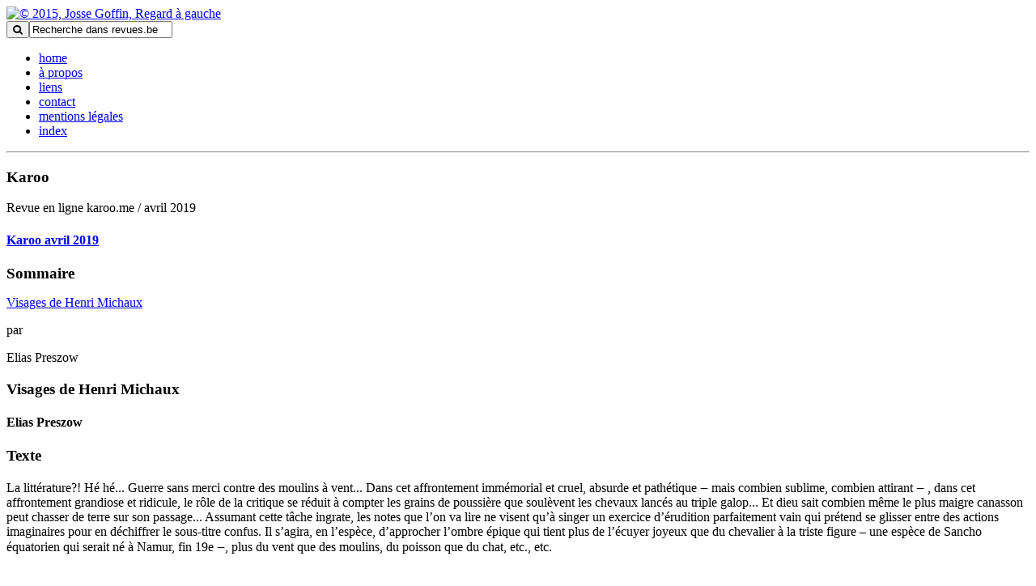

--- FILE ---
content_type: text/html; charset=utf-8
request_url: https://revues.be/karoo/312-karoo-avril-2019/808-visages-de-henri-michaux
body_size: 14999
content:
<!DOCTYPE html>
<html xmlns="https://www.w3.org/1999/xhtml" xml:lang="fr-fr" lang="fr-fr" dir="ltr">
<head>
	<!--<script src="https://code.jquery.com/jquery.js"></script>-->
    <!--<script src="https://ajax.googleapis.com/ajax/libs/jquery/3.6.4/jquery.min.js"></script>-->
	<meta charset="utf-8">
	<meta name="author" content="Alain Esterzon">
	<meta name="description" content="Revues, cahiers et bulletins littéraires de Belgique, en langues française et régionales">
	<meta name="generator" content="Joomla! - Open Source Content Management">
	<title>Visages de Henri Michaux - Revues.be</title>
	<link href="https://revues.be/karoo/312-karoo-avril-2019/808-visages-de-henri-michaux" rel="canonical">
	<link href="https://revues.be/component/search/?cid=312:karoo-avril-2019&amp;Itemid=335&amp;id=808:visages-de-henri-michaux&amp;format=opensearch" rel="search" title="Valider Revues.be" type="application/opensearchdescription+xml">
	<link href="/media/tooltips/css/style.min.css?fcc6175d415b304b09f17e479e45a736" rel="stylesheet" />
	<link href="/media/tooltips/css/theme-light.min.css?fcc6175d415b304b09f17e479e45a736" rel="stylesheet" />
	<link href="/components/com_flexicontent/librairies/jquery/css/ui-lightness/jquery-ui-1.13.1.css" rel="stylesheet" />
	<link href="/components/com_flexicontent/assets/css/mijimtabber.css" rel="stylesheet" />
	<link href="/plugins/system/jce/css/content.css?badb4208be409b1335b815dde676300e" rel="stylesheet" />
	<link href="/components/com_flexicontent/librairies/select2/select2.css?3.5.4" rel="stylesheet" />
	<link href="/components/com_flexicontent/assets/css/fcvote.css?9d6936380d13ca74b83a14996be118fd" rel="stylesheet" />
	<style>
			/* This is via voting field parameter, please edit field configuration to override them */
			.voting-row div.fcvote.fcvote-box-main {
				line-height:24px!important;
			}
			.voting-row div.fcvote.fcvote-box-main > ul.fcvote_list {
				height:24px!important;
				width:24px!important;
			}
			.voting-row div.fcvote.fcvote-box-main > ul.fcvote_list > li.voting-links a,
			.voting-row div.fcvote.fcvote-box-main > ul.fcvote_list > li.current-rating {
				height:24px!important;
				line-height:24px!important;
			}
			.voting-row div.fcvote.fcvote-box-main > ul.fcvote_list,
			.voting-row div.fcvote.fcvote-box-main > ul.fcvote_list > li.voting-links a:hover,
			.voting-row div.fcvote.fcvote-box-main > ul.fcvote_list > li.current-rating {
				background-image:url(/components/com_flexicontent/assets/images/star-medium.png)!important;
			}
			
			/* This is via voting field parameter, please edit field configuration to override them */
			.voting-row div.fcvote > ul.fcvote_list {
				height:24px!important;
				width:24px!important;
			}
			.voting-row div.fcvote > ul.fcvote_list > li.voting-links a,
			.voting-row div.fcvote > ul.fcvote_list > li.current-rating {
				height:24px!important;
				line-height:24px!important;
			}
			.voting-row div.fcvote > ul.fcvote_list,
			.voting-row div.fcvote > ul.fcvote_list > li.voting-links a:hover,
			.voting-row div.fcvote > ul.fcvote_list > li.current-rating {
				background-image:url(/components/com_flexicontent/assets/images/star-medium.png)!important;
			}
			.voting-row div.fcvote ul.fcvote_list > .voting-links a.star1 { width: 20%!important; z-index: 6; }
.voting-row div.fcvote ul.fcvote_list > .voting-links a.star2 { width: 40%!important; z-index: 5; }
.voting-row div.fcvote ul.fcvote_list > .voting-links a.star3 { width: 60%!important; z-index: 4; }
.voting-row div.fcvote ul.fcvote_list > .voting-links a.star4 { width: 80%!important; z-index: 3; }
.voting-row div.fcvote ul.fcvote_list > .voting-links a.star5 { width: 100%!important; z-index: 2; }
</style>
	<style>div.mod_search94 input[type="search"]{ width:auto; }</style>
<script type="application/json" class="joomla-script-options new">{"joomla.jtext":{"FLEXI_FORM_IS_BEING_SUBMITTED":"Formulaire en cours d\\'envoi, veuillez patienter...","FLEXI_LOADING":"Loading","MDL_MODALTXT_CLOSE":"fermer","MDL_MODALTXT_PREVIOUS":"pr\u00e9c\u00e9dent","MDL_MODALTXT_NEXT":"suivant","FLEXI_NOT_AN_IMAGE_FILE":"FLEXI_NOT_AN_IMAGE_FILE","FLEXI_IMAGE":"Image","FLEXI_LOADING_IMAGES":"FLEXI_LOADING_IMAGES","FLEXI_THUMBNAILS":"FLEXI_THUMBNAILS","FLEXI_NO_ITEMS_SELECTED":"FLEXI_NO_ITEMS_SELECTED","FLEXI_ARE_YOU_SURE":"FLEXI_ARE_YOU_SURE","FLEXI_APPLYING_FILTERING":"Application des flitres","FLEXI_TYPE_TO_LIST":"... mots \u00e0 rechercher","FLEXI_TYPE_TO_FILTER":"... utiliser pour filtrer","FLEXI_UPDATING_CONTENTS":"Updating contents ..."},"rl_tooltips":{"theme":"light","position":"top","effect":"fade","closeDelayClickMode":"5000"},"system.paths":{"root":"","rootFull":"https:\/\/revues.be\/","base":"","baseFull":"https:\/\/revues.be\/"},"csrf.token":"46c99579470d880f58cce47fce9d8772"}</script>
	<script src="/media/system/js/core.min.js?576eb51da909dcf692c98643faa6fc89629ead18"></script>
	<script src="/media/vendor/bootstrap/js/bootstrap-es5.min.js?5.2.3" nomodule defer></script>
	<script src="/media/vendor/jquery/js/jquery.min.js?3.6.3"></script>
	<script src="/media/legacy/js/jquery-noconflict.min.js?04499b98c0305b16b373dff09fe79d1290976288"></script>
	<script src="/media/vendor/bootstrap/js/popover.min.js?5.2.3" type="module"></script>
	<script src="/media/tooltips/js/script.min.js?fcc6175d415b304b09f17e479e45a736" defer type="module"></script>
	<script src="/components/com_flexicontent/librairies/jquery/js/jquery-ui-1.13.1/jquery-ui.min.js"></script>
	<script src="/components/com_flexicontent/assets/js/tabber-minimized.js"></script>
	<script src="/templates/mijim/js/imagesloaded.pkgd.min.js"></script>
	<script src="/components/com_flexicontent/assets/js/flexi-lib.js?9d6936380d13ca74b83a14996be118fd"></script>
	<script src="/components/com_flexicontent/librairies/mousewheel/jquery.mousewheel.min.js"></script>
	<script src="/components/com_flexicontent/librairies/select2/select2.min.js?3.5.4"></script>
	<script src="/components/com_flexicontent/librairies/select2/select2.sortable.js?3.5.4"></script>
	<script src="/components/com_flexicontent/librairies/select2/select2_locale_fr.js?3.5.4"></script>
	<script src="/components/com_flexicontent/assets/js/tmpl-common.js?9d6936380d13ca74b83a14996be118fd"></script>
	<script src="/components/com_flexicontent/assets/js/jquery-easing.js?9d6936380d13ca74b83a14996be118fd"></script>
	<script src="/components/com_flexicontent/assets/js/fcvote.js?9d6936380d13ca74b83a14996be118fd"></script>
	<!--[if lt IE 9]><script src="/media/system/js/html5fallback.js?fcc6175d415b304b09f17e479e45a736"></script><![endif]-->
	<script>
				var jbase_url_fc = "https:\/\/revues.be\/";
				var jroot_url_fc = "https:\/\/revues.be\/";
				var jclient_path_fc = "";
			</script>
	<script>
		var fc_validateOnSubmitForm = 1;
	</script>
	<script>
					var fc_sef_lang = '';
					var fc_root_uri = '';
					var fc_base_uri = '';
					var FC_URL_VARS = [];
				</script>
	<script>
					jQuery( document ).ready(function() {
						jQuery("body").prepend('\
							<div id="fc_filter_form_blocker" style="display: none;">\
								<div class="fc_blocker_overlay" style="background-color: rgba(0, 0, 0, 0.3);"></div>\
								<div class="fc_blocker_content" style="background-color: rgba(255, 255, 255, 1); color: rgba(0, 0, 0, 1);">\
									\
									<div class="fc_blocker_mssg" style="" >Application des flitres</div>\
									<div class="fc_blocker_bar"><div style="background-color: rgba(0, 153, 255, 1);"></div></div>\
								</div>\
							</div>\
						');
					});
				</script>
	<script>
				if (typeof jQuery.fn.chosen == 'function') {
					jQuery.fn.chosen_fc = jQuery.fn.chosen;
					jQuery.fn.chosen = function(){
						var args = arguments;
						var result;
						jQuery(this).each(function() {
							if (jQuery(this).hasClass('use_select2_lib') || jQuery(this).hasClass('fc_no_js_attach')) return;
							result = jQuery(this).chosen_fc(args);
						});
						return result;
					};
				}
				
					jQuery(document).ready(function()
					{
						window.skip_select2_js = 0;
						fc_attachSelect2('body');
					});
				</script>
	<!--[if IE 8]>
				<link href="/components/com_flexicontent/assets/css/ie8.css?9d6936380d13ca74b83a14996be118fd" rel="stylesheet" />
				<![endif]-->
	<meta property="og:title" content="Visages de Henri Michaux" />
	<meta property="og:description" content=" La littérature?! Hé hé... Guerre sans merci contre des moulins à vent... Dans cet affrontement immémorial et cruel, absurde et pathétique ‒ mais combien sublime, combien attirant ‒ , dans cet affrontement grandiose et ridicule, le rôle de la critique se réduit à compter les grains de poussière que ..." />
	<meta property="og:title" content=" Henri Michaux, Qui il est, dans Œuvres complètes I, Gallimard, Bibliothèque de la Pléiade, 1998, édition établie par Raymond Bellour, avec Ysé Tran, p. 705 Id., Supervielle, p. 965. Supervielle avait dédicacé à Michaux son magnifique poème Au feu!, qu’on peut lire dans Gravitations, précédé de ..." />

    <meta name="viewport" content="width=device-width, initial-scale=1.0, maximum-scale=3.0, user-scalable=yes"/>
    <meta name="HandheldFriendly" content="true" />
    <meta name="apple-mobile-web-app-capable" content="YES" />
    
    <!--[if IE 7]>
            <link href="/templates/mijim/css/ie7only.css" rel="stylesheet" type="text/css" />
            <![endif]-->
    <link href="/templates/mijim/css/bootstrap.min.css" rel="stylesheet" media="screen">
    <link href="/templates/mijim/css/bootstrap-responsive.min.css" rel="stylesheet" media="screen">
    <link href="https://netdna.bootstrapcdn.com/font-awesome/4.1.0/css/font-awesome.min.css" rel="stylesheet">
    <link href="/templates/mijim/css/fonts.css" rel="stylesheet" media="all">
    <link href="/templates/mijim/css/template.css" rel="stylesheet" media="screen">
    <link href="/templates/mijim/css/editor.css" rel="stylesheet" media="all">
</head>
<body id="">
<header id="mainheader" class="container">
  <div class="row-fluid">
    <div class="span6">
      <div id="logodiv"><a href="/index.php"><img src="/templates/mijim/images/logo-revues.png" alt="© 2015, Josse Goffin, Regard à gauche" title="© 2015, Josse Goffin, Regard à gauche"/></a></div>
    </div>
    <div class="span6">
    <div class="hidden-phone"><div id="searchdiv">
	<form action="/karoo/312-karoo-avril-2019/808-visages-de-henri-michaux" method="post" class="form-inline">
		 <button class="searchbtn" onclick="this.form.searchword.focus();"><i class="fa fa-search"></i></button><input name="searchword" id="mod-search-searchword" maxlength="200"  class="inputbox search-query searchfld" type="text" size=" size="20"" value="Recherche dans revues.be"  onblur="if (this.value=='') this.value='Recherche dans revues.be';" onfocus="if (this.value=='Recherche dans revues.be') this.value='';" />		<input type="hidden" name="task" value="search" />
		<input type="hidden" name="option" value="com_search" />
		<input type="hidden" name="Itemid" value="335" />
	</form>
</div>
</div>
      <!--<div id="searchdiv"><button class="searchbtn"><i class="fa fa-search"></i></button><input type="text" name="search" class="searchfld" /></div>-->
      <nav class="" id="mainnav">
      <ul class="nav menu" id="mainnav">
<li class="item-101"><a href="/" >home</a></li><li class="item-110"><a href="/a-propos" >à propos</a></li><li class="item-161"><a href="/liens" class="jcepopup">liens</a></li><li class="item-112"><a href="/contact" >contact</a></li><li class="item-151"><a href="/mentions-legales" class="jcepopup tophidden">mentions légales</a></li><li class="item-153"><a href="/index-2" >index</a></li></ul>

      </nav>
    </div>
  </div>
  <hr />
</header>
<section class="container">
  <div class="row-fluid">
    <aside class="span3"><!-- START: Modules Anywhere -->
		
			
			
	
			<!-- BOF standard items -->
					
              <div class="pubdatawrapper">
                  <div class="pubdata">
                  <h3>Karoo</h3> 
                  <p style="margin:0;">Revue en ligne karoo.me  / avril 2019</p>
                  <h4><a href="/karoo?item=807">Karoo avril 2019</a></h4>
                  </div>
              </div>

		<!-- EOF standard items -->
						
	
		
	
		

		
	<!-- END: Modules Anywhere --><!-- START: Modules Anywhere -->
		
			
			
	
			<!-- BOF standard items -->
        <div class="pubdatawrapper">
        <h3 style="margin-bottom:10px;">Sommaire</h3>
					
              
                  <div class="pubdata">
                  <p class="tocitem"><a href="/karoo/312-karoo-avril-2019/808-visages-de-henri-michaux">Visages de Henri Michaux</a></p> 
                  <p class="tocauthor">par <div itemscope itemtype="http://schema.org/Person" style="display:inline-block;">Elias&nbsp;Preszow</div></p>
                  
                  </div>
              

		<!-- EOF standard items -->
			          </div>  
			
	
		
	
		

		
	<!-- END: Modules Anywhere --></aside>
    <article class="span7">
      <h1 class="articletitle">Visages de Henri Michaux</h1>
      <h4><div itemscope itemtype="http://schema.org/Person" style="display:inline-block;">Elias&nbsp;Preszow</div></h4>
      <div id="fc_subtitle_tabset" class="fctabber group">
                              		<!-- tab start -->
        <div id="fc_subtitle_tab1" class="tabbertab">
          <h3 class="tabberheading">Texte</h3>
         
          <div class="flexi lineinfo">

                        <div class="flexi element">
            					<div class="value field_text">
				<p><span class="bold_smallcaps">La littérature?! Hé hé...</span> Guerre sans merci contre des moulins à vent... Dans cet affrontement immémorial et cruel, absurde et pathétique ‒ mais combien sublime, combien attirant ‒ , dans cet affrontement grandiose et ridicule, le rôle de la critique se réduit à compter les grains de poussière que soulèvent les chevaux lancés au triple galop... Et dieu sait combien même le plus maigre canasson peut chasser de terre sur son passage... Assumant cette tâche ingrate, les notes que l’on va lire ne visent qu’à singer un exercice d’érudition parfaitement vain qui prétend se glisser entre des actions imaginaires pour en déchiffrer le sous-titre confus. Il s’agira, en l’espèce, d’approcher l’ombre épique qui tient plus de l’écuyer joyeux que du chevalier à la triste figure – une espèce de Sancho équatorien qui serait né à Namur, fin 19e ‒, plus du vent que des moulins, du poisson que du chat, etc., etc.</p>
<p style="text-align: center;"><br />{a}</p>
<p>Henri Michaux n’a pas de visage.<br />Il a des têtes.<br />Une foule de têtes chercheuses qui lui dansent sous la peau.<br />Son écriture en est bourrée.<br />Ses dessins en sont plein.</p>
<p>Entre ce qu’il fut et ce qu’il est se dresse un mur de figures en mouvement que son langage vient percer.</p>
<p>Mouvements, mouvements divers et en tous sens, trajectoires et passages, itinéraires et voyages.<br />Possibles autant qu’impossibles.<br />Surtout impossibles.<br />C’est ce Journal que nous lisons.</p>
<p style="text-align: center;">{b}</p>
<p></p>
<p>Michaux – <em>né le 24 mai 1899. Belge, de Paris ‒ n’est pas l’homme assis: il aime les fugues</em>. <span class="note_dynamique">XX</span><br />Il est celui du départ, comme il le déclare à propos de son ami poète:<br /><em>L’air du large entour toujours Supervielle</em> <span class="note_dynamique">XX</span>.<br />Et nous qui aimons tant Henri Michaux, comment le lire, comment en parler?</p>
<p style="text-align: center;">{c}</p>
<p></p>
<p>En épigraphe à <span class="bold_lowercase">En pensant au phénomène de la peinture</span>, il y a cette phrase:<br /><em>La volonté, mort de l’Art</em> <span class="note_dynamique">XX</span>.</p>
<p>Elle est signée H.M., comme Matisse.<br />Comme Meschonnic.</p>
<p style="text-align: center;">{d}</p>
<p>Henri Matisse qui disait: <em>Chaque figure a son rythme particulier et c’est ce rythme qui crée la ressemblance</em>.</p>
<p>Henri Meschonnic qui, dans la <span class="bold_lowercase">Rime et la Vie</span>, à l’article<span class="bold_lowercase"> Le Tempo et le Temps</span>, notait ceci à propos de Michaux:<br /><em>Le mouvement est une visée d’écriture, autant qu’une visée graphique, chez Michaux</em>.</p>
<p>Et pour saisir la nature de ce mouvement, il précisait:</p>
<p><em>La répétition ne suffit pas. Ni pour le faire, ni pour l’expliquer. Bien que la mescaline, dit Michaux dans Misérable miracle (p. 65), « rédige par énumération », et « dessine par répétition ». Mais la répétition n’est pas le rythme, le rythme n’est pas la répétition. Comme le voudraient des psychanalystes. Parce que la répétition est une limite du rythme. Une maladie du rythme. À la fin de Misérable miracle, contre la répétition, Michaux évoque (p. 160) « Les rythmes comme antidote ». Ce sont des rassembleurs du sujet</em> <span class="note_dynamique">XX</span>.</p>
<p style="text-align: center;">{e}</p>
<p>L’effet extraordinaire de Michaux est qu’il nous entraîne dans sa course.<br />Nous nous lançons à sa poursuite et savons de moins en moins qui il est, ce que nous sommes.<br />Nous sommes pris dans son devenir...</p>
<p>Ainsi, chaque texte de <span class="bold_lowercase">Qui je fus</span> peut être lu et relu comme cet exercice de sortie de soi.<br />Une tentative d’évasion, de texte en texte sans cesse recommencée.<br />Et, en effet, le poète belge, plus ou moins installé à Paris, nous apparaît alors comme une « variété de multiplicité <span class="note_dynamique">XX</span> » ainsi que le présente Raymond Bellour dans son introduction aux œuvres complètes dans l’édition de la Pléiade.</p>
<p>Les textes rassemblés dans <span class="bold_lowercase">Qui je fus</span>, son premier recueil publié datant de 1927, tracent des routes multiformes: toujours mêlant les paysages réels aux imaginaires, à la limite du roman et du carnet, du récit et des principes d’enfant dans une mise en scène d’une pensée en train de se dessiner.</p>
<p style="text-align: center;">{f}</p>
<p>Cependant, une constante: il s’agit toujours d’au moins un personnage en lutte.<br />Que ce soit celui d’un « Je » ou d’un « Il », il y a conflit, désaccord, débat.<br />Et avant tout entre l’âme et le corps.<br />Ou plutôt entre le mot « âme » et le mot « corps ».<br />Entre la santé et la maladie: l’illuminé et le morne.<br />Bellour écrit:<br /><em>La langue de Michaux naît vraiment du malheur du corps désarmé: voilà ce qui la rend si simple, directe, élémentaire, sans apprêt</em> <span class="note_dynamique">XX</span>.</p>
<p>Et il semble bien que Michaux se livre à l’écriture pour rétablir un équilibre perdu, ou pour en conquérir un nouveau, ou pour...<br />Pour se soigner, pour exorciser un mal.<br />Tel qu’il l’affirme lui-même dans <span class="bold_lowercase">L’Avenir de la poésie</span>:</p>
<p><em>L’on voit ainsi que la poésie, plutôt qu’un enseignement, et plus même qu’un ensorcellement, une séduction, est une des formes exorcisantes de la pensée. Par son mécanisme de compensation, elle libère l’homme de la mauvaise atmosphère, elle permet à qui étouffait de respirer. Elle résout un état d’âme intolérable en un autre satisfaisant. Elle est donc sociale, mais de façon plus complexe et plus indirecte qu’on ne le dit.</em> <span class="note_dynamique">XX</span></p>
<p style="text-align: center;">{g}</p>
<p>Seul invité d’honneur parmi les écrivains belges, en 1936, quand commençait la guerre d’Espagne, telle était sa fameuse réponse au problème qui justifiait, son intervention à Buenos Aires grâce à l’insistance de Victoria Ocampo, dans une conférence dont le texte paraît une première fois en espagnol, dans la revue <em>Sur</em> <span class="note_dynamique">XX</span>:</p>
<p><em>Sans en avoir l’air je réponds de la sorte à la question «Où va la Poésie?» Elle va à nous rendre habitable l’inhabitable, respirable, l’irrespirable.</em><span class="note_dynamique">XX</span></p>
<p style="text-align: center;">{h}</p>
<p>Où allons-nous, aujourd’hui, au contact de cette poésie-là?<br />Difficile de la regarder objectivement, à distance, en spectateur.<br />Ses problèmes deviennent nos fantômes.<br />Et il y a fort à parier que Michaux ne blaguait pas lorsqu’il invitait à cette science de l’avenir qu’il baptisait le <em>FANTOMISME</em>:</p>
<p><em>Si donc j’aimais les Ismes et devenir capitaine de quelques individus, je lancerais bien une école de peinture, le </em>FANTOMISME<em> (ou le « </em>psychologisme<em> »).</em><br /><em>Le visage a des traits. Je m’en fiche. Je peins les traits du double (qui n’a pas nécessairement besoin de narines et peut avoir une trame d’yeux.)</em> <span class="note_dynamique">XX</span></p>
<p>Et l’on se rappelle alors que Michaux s’était engagé comme marin après avoir interrompu des études de médecine et avoir définitivement renoncé à entrer dans les ordres...<br />Et que le premier dessin de la série, intitulé <em>La Paresse</em>, annonce par ces quelques mots:<br /><em>L’âme adore nager…</em><span class="note_dynamique">XX</span></p>
<p style="text-align: center;">{i}</p>
<p>Nous commençons à ressentir ce trouble qui fait la spécificité de l’œuvre de Michaux.<br />Trouble contagieux, difficile à cerner, à apaiser.<br />Écriture mouvante dont le corps passe sans cesse d’une figure à un dessin, d’un espèce de visage au double d’une tête: le masque, le personnage, le clown, le petit cheval, un chien ou une fourmi qui parle bas, lignes en partance...<br />Il note encore:<br /><em>Je voudrais pouvoir dessiner les effluves qui circulent entre les personnes.</em><br /><em>J’aimerais aussi peindre l’homme en dehors de lui, peindre son espace.</em><br /><em>Le meilleur de lui qui est hors de lui, pourquoi ne serait-ce pas picturalement communicable?</em><br /><em>Dans la joie, l’enthousiasme, l’amour, l’élan combatif, l’exaltation de groupe, il est hors de lui. C’est là qu’il faut le peindre. Même sa méfiance est autour de lui.</em><br /><em>L’homme le plus réservé se fait encore un bain des alentours.</em><br /><em>Que serait un « chez-soi », des murs, si on ne s’y répandait vraiment?</em> <span class="note_dynamique">XX</span>&nbsp;</p>
<p style="text-align: center;">{j}</p>
<p>Michaux se tient hors les murs.<br />Il nage à contre-courant.<br />Son bain est une aventure solitaire, sa mer est toute intérieure.<br />Elle est une quête d’un souffle juste.<br />Accorder le battement du cœur de l’homme à celui de l’enfant.<br />Alors, forcément, nous pensons à Baudelaire:</p>
<p><em>Un matin nous partons, le cerveau plein de flamme,</em><br /><em>Le cœur gros de rancune et de désirs amers,</em><br /><em>Et nous allons, suivant le rythme de la lame,</em><br /><em>Berçant notre infini sur le fini des mers.</em> <span class="note_dynamique">XX</span></p>
<p style="text-align: center;">{k}</p>
<p>Michaux qui écrivait dans <span class="bold_lowercase">Tels des conseils d’hygiène à l’âme</span>:<br /><em>J’ai un cœur terrible, c’est en toute chose qu’il trouve sujet à battre. Il fait de l’émotion toute la journée, c’est un marteau, je suis le mur, il prend toute la place dans le monde. Je sors, je vais aux Indes, mais hélas je sors avec mon marteau, et il n’y a que lui pour moi, il ne me laisse rien regarder, c’est bien pour cela aussi qu’il m’a fallu renoncer à l’étude des sciences, à gagner ma croûte et à tout.</em> <span class="note_dynamique">XX</span>&nbsp;</p>
<p>Où est la part d’autobiographie, où la part d’invention?<br />Le poète ronge les digues, détruit les frontières, et fait passer un flux de pensée entre des états figés.<br />Il court, il parcourt: il discourt.<br />Et laisse son auditeur émerveillé et songeur.</p>
<p>C’est ainsi que dans son <span class="bold_lowercase">Michaux</span>, Robert Bréchon remarque, à l’article <em>Tempo</em>:<br />Il faudrait noter encore les passages fréquents d’un mouvement à un autre, qui donnent tant de variété au style de Michaux. Il avait autrefois une certaine raideur ; sa souplesse maintenant est telle qu’il peut, comme une musique, épouser tous les mouvements de l’être intérieur. <span class="note_dynamique">XX</span></p>
<p>Toujours ces mêmes mots pour qualifier ce dont il s’agit: « passage », « mouvement », « variété »... « souplesse ».<br />Et c’est ainsi qu’on arrive de la peinture à la musique.</p>
<p style="text-align: center;">{m}</p>
<p>Il y a loin entre le travail de compréhension et la lecture-exploration.<br />Comme l’observe Llewellyn Brown dans <span class="bold_lowercase">L’Esthétique du Pli dans l’œuvre de Henri Michaux</span>:</p>
<p><em>La musicalité traduit cette élaboration qui s’offre à la lecture mais se refuse catégoriquement à la compréhension</em>. <span class="note_dynamique">XX</span></p>
<p>Il y aurait comme une « fonction Michaux », un tracé singulier bousculant toutes les catégories, résistant à qui chercherait à l’enfermer dans un genre.<br />Le lecteur constate la puissance de ce refus, cette irréductibilité du désir, ce besoin d’espace, de temps, de lenteur, d’ouverture, d’écoute profonde.<br />Qui est invitation à autre chose, plongée dans l’inconnu.</p>
<p style="text-align: center;">{n}</p>
<p>Autre manière de vivre autant que de penser, d’écrire que de lire.<br />Et il recommence, depuis la première page de <span class="bold_lowercase">Qui je fus</span>, cherchant à saisir la manière dont procède ce dédoublement vertigineux dans lequel il se sent entraîné:</p>
<p><em>Je suis habité ; je parle à qui-je-fus et qui-je-fus me parlent. Parfois, j’éprouve une gêne comme si j’étais étranger. Ils font à présent toute une société et il vient de m’arriver que je ne m’entends plus moi-même.</em> <span class="note_dynamique">XX</span>&nbsp;</p>
<p>Tâchant de comprendre qui parle, combien ils sont, et comment marche ce rapport, le lecteur que nous sommes se met peu à peu à remettre en cause ses habitudes de déchiffrage.</p>
<p>Llewellyn Brown cite un extrait de la "Postface" de <span class="bold_lowercase">Plume</span>:</p>
<p>Il n’est pas un moi. Il n’est pas dix moi. Il n’est pas de moi. MOI n’est qu’une position d’équilibre. (Une entre mille autres continuellement possibles et toujours prêtes.) Une moyenne de « moi », un mouvement de foule. <span class="note_dynamique">XX</span></p>
<p>Citation qu’elle commente comme suit:</p>
<p><em>Selon ce texte, le moi n’est que le résultat d’une flexion, d’un pli qui, pour peu qu’il se manifeste – le pli ultime restant hors représentation –, lance la formation d’un nouveau dépli, un nouveau moi, un nouveau visage du sujet. Quant au sujet lui-même, il trouve expression à travers cette multiplicité sans fin.</em> <span class="note_dynamique">XX</span></p>
<p>Bref, quelque chose d’insaisissable comme l’est un revenant articule le rapport entre le « je » ou le « moi » qui se donne à lire et l’auteur qui se cache derrière.<br />Mais à mesure qu’il s’écrit, il se découvre, entre pli et dépli, déplacements et dégagements.<br />Autre.<br />Autrement.<br />Une sorte de vide prenant possession de la page, prolongeant le désir d’un corps en attente de rassemblement.</p>
<p style="text-align: center;">{p}</p>
<p>Claude Lefort, dans sa contribution au <span class="bold_lowercase">Cahier de L’Herne</span> consacré à Michaux, écrit de cette tension:</p>
<p><em>C’est le contact avec lui-même qui lui est refusé en même temps que l’adhésion au monde qui l’entoure. Privé d’identification, il l’est de son identité. Ainsi son visage n’est pas visage: J’ai cessé depuis vingt ans de me tenir sous mes traits, note-t-il une fois, je n’habite plus ces lieux. Son nom n’est pas son nom, seulement l’incompréhensible et intolérable marque laissée sur lui par un étranger.</em> <span class="note_dynamique">XX</span></p>
<p style="text-align: center;">{q}</p>
<p>On saisit mieux en quoi pouvait constituer l’admiration qu’éprouvait Michaux pour Kafka, qu’il avait découvert dans une traduction espagnole lors d’un voyage en Amérique du Sud.<br />Dans <span class="bold_lowercase">Recherche de la poésie contemporaine</span>, il écrivait à son propos:</p>
<p><em>La poésie dans ce cas n’est pas, comme on le dit trop fréquemment, un instrument de connaissance, mais plutôt l’œil, le témoin de cette recherche.</em><br /><em>L’écrivain le plus notable qui ait expérimenté des états de conscience paranormaux semble bien être Franz Kafka, un auteur tchèque, déjà traduit dans Sur. L’expression: « se mettre dans la peau des autres », si fausse pour la majorité des gens qui l’emploient, est vraie chez lui ; mieux que personne il représente ce que l’on peut appeler la connaissance par osmose; il entre dans la peau d’autrui jusqu’à l’hallucination, jusqu’à n’être plus Kafka.</em> <span class="note_dynamique">XX</span></p>
<p style="text-align: center;">{r}</p>
<p>Aussi, demander « Qui est Michaux » ou ce « Qu’il fut », ou ce « Qu’il sera », revient peu ou prou à se demander « Qu’est-ce que la littérature? », « Qu’est-ce que la poésie? »... et quelle place l’avenir leur réservera? Tant H.M. a fusionné son existence avec l’énigme que recouvrent ces activités, partageant leurs ombres, leurs lumières.</p>
<p style="text-align: center;">{s}</p>
<p>En 1939, dans son introduction à <span class="bold_lowercase">Peintures</span>, intitulée « Qui il est », voici comment il se décrit lui-même:</p>
<p><em>Ses livres: </em>Qui je fus<em>, </em>Ecuador<em>, </em>Un barbare en Asie<em>, </em>Plume, La nuit remue<em> l’ont fait passer pour poète.</em></p>
<p><em>Il peint depuis peu.</em></p>
<p><em>Le déplacement des activités créatrices est un des plus étranges voyages en soi qu’on puisse faire.</em> <span class="note_dynamique">XX</span></p>
<p style="text-align: center;">{t}</p>
<p>Ce qui, dès lors, semble peut-être une façon plus adéquate de poser le problème, revient à s’interroger sur ce que la poésie faisait à Michaux: ce qu’elle faisait de lui.<br />Et comment il s’en sortait?<br />En quoi, il était sujet au poème?<br />Et sujet du poème.<br />Comment il y revenait?<br />Comment il en revenait?<br />En somme: comment ça va, Henri Michaux?</p>
<p style="text-align: center;">{u}</p>
<p>En cela, chaque texte écrit par lui offre une bribe de réponse.<br />Soulevant, bien sûr, de nouvelles questions.<br />Relançant de nouveaux mouvements dans la multiplicité des formes par lesquelles ils advenaient.<br />Sans oublier l’humour!<br />Comme il le rappelle dans sa lecture de Kafka:</p>
<p><em>Nous pourrions justement nous méfier de ces états dits dangereux. Il ne faut pas perdre de vue qu’un certain humour, très visible chez Kafka à la fin de sa vie, résiste au vertige de ces états, et que si l’on commence, pour ainsi dire, par « faire le fou », c’est pour entrer en contact avec son for intérieur (on n’apprend qu’en prenant des risques), et connaître le maniement de soi-même.</em> <span class="note_dynamique">XX</span></p>
<p>Voilà l’effet Michaux, sa vitesse, sa lenteur, ses rythmes: un maniement de soi-même, comme un autre.<br />Avec l’autre, en soi, hors de soi, ici et là.<br />Dans son sillage entre centre et absence, comme une tête qui s’obstine devient un entêtement sans fin.</p>
<p>Et pour reprendre un autre H.M., lorsqu’il analysait le lien entre Kafka et Michaux:</p>
<p><em>D’où la question, que suscite cette rencontre, et cette analogie, avec Kafka: si, dans certaines conditions, l’allégorie est une stratégie du sujet, et si le sujet de l’écriture est une organisation spécifique du mouvement de la parole, y a-t-il un rapport et lequel entre l’allégorie et le rythme? Y a-t-il un rythme de l’allégorie? Et quel serait ce rythme? Qui serait en même temps une logique, celle de l’analogie. Une rhétorique, celle de la banalisation et de l’atténuation simultanée. Et une éthique de sauvetage du sujet, par là-même: l’euphémisme, les particules de détournement chez Kafka.</em> <span class="note_dynamique">XX</span></p>
<p style="text-align: center;">{v}</p>
<p>Assumant notre part de peur et d’envie, de lutte et de calme, devant ce qui s’ouvre sans mesure, nous nous demandons comment relire cela.</p>
<p>Comment rendre compte de cet étrange plaisir à nous perdre en la compagnie de Michaux.<br />Allant pas à pas vers la source vive qui appelle notre voix, et nous la renvoie, changée:</p>
<p><em>Il y aura des agences de renseignements, d’explications, de bavardages. Vous marcherez, les oreilles bouchées sauf à votre fin qui est d’aller et d’aller et vous ne le regretterez pas – je parle pour celui qui ira le plus loin et c’est toujours la corde raide, de plus en plus fine, plus fine, plus fine. Qui se retourne se casse les os et tombe dans le Passé. Celui qui regretterait, s’il n’avait pas marché, aurait regretté bien davantage ; l’explication vous passe.</em> <span class="note_dynamique">XX</span></p>
<p>Lecteur soudain délié lui résistant sans le moindre signe de volonté.<br />L’explication nous passe.<br />D’au moins une tête, toujours Michaux nous dépasse!</p>
<p>&nbsp;<br /><br /></p>
<p>© Elias Preszow, revue en ligne Karoo me, avril 2019</p>
<p>&nbsp;</p>
<p class="bold_smallcaps">Bibliographie</p>
<p>- Bréchon R., <em>Henri Michaux, L’œuvre</em>, Petite bibliothèque idéale, Gallimard, 1959<br />- Brown L., <em>L’esthétique du Pli dans l’œuvre de Henri Michaux</em>, Lettres modernes minard, Caen, 2007<br />- <em>Michaux H., Pléiade I, Œuvres Complètes I</em>, édition établie par Raymond Bellour, avec Ysé Tran, Gallimard, 1998<br />- Meschonnic H., <em>La Rime et la Vie, Le parti du rythme</em>, Gallimard, 2006<br />- <em>Cahier de l’Herne</em>, Henri Michaux, édition de l’Herne, 1966</p>
<p>&nbsp;</p>
<p class="bold_smallcaps">notes</p>
<p>1. Henri Michaux, "Qui il est", dans <em>Œuvres complètes I</em>, Gallimard, Bibliothèque de la Pléiade, 1998, édition établie par Raymond Bellour, avec Ysé Tran, p. 705</p>
<p>2. Id., Supervielle, p. 965.<br />Supervielle avait dédicacé à Michaux son magnifique poème Au feu!, qu’on peut lire dans Gravitations, précédé de Débarcadères, préface de Marcel Arland, Poésie/Gallimard, 1966, p. 209.</p>
<p>3. Ibid.,&nbsp;En pensant au phénomène de la peinture, p. 858&nbsp;<br /><br /><span style="font-size: 12.96px;">4.&nbsp;Henri Meschonnic,&nbsp;La Rime et la Vie, le Parti du rythme, Gallimard, 2006, p. 395.</span></p>
<p>5. Raymond Bellour, <em>Introduction</em>, XIII, Ibid.</p>
<p>6. Raymond Bellour, <em>Introduction</em>, XIII, Ibid.</p>
<p>7. Ibid., <em>l’Avenir de la poésie</em>, p. 968.</p>
<p>8. « Sur » n° 24, septembre 1936, p. 80-87, sous le titre « El porvenir de la poesia ». Ibid., <br />Critiques, hommages, conférences, Notes et variantes, p. 1374.</p>
<p>9. Ibid., <em>L'Avenir de la poésie</em>, p. 968.</p>
<p>10 . Ibid.,<em> L’Avenir de la poésie</em>, p. 968.</p>
<p>11. Ibid., p.866.</p>
<p>12. Ibid., p. 863.</p>
<p>13. Charles Baudelaire, <em>Le Voyage</em>.</p>
<p>14. Ibid., <em>Qui je fus</em>, p. 92.</p>
<p>15. Robert Bréchon, <em>Henri Michaux, L’œuvre</em>, Petite bBibliothèque idéale, Gallimard, 1959, p. 133.</p>
<p>16. Llewellyn Brown,<em> L’Esthétique du Pli dans l’œuvre de Henri Michaux</em>, Lettres modernes Minard, 2007, p. 171.</p>
<p>17. Ibid., <em>Qui je fus</em>, p. 73.</p>
<p>18. Ibid., <em>Plume précédé de Lointain Intérieur</em>, "Le Drame des constructeurs, postface", p. 663.</p>
<p>19. Llewellyn Brown, <em>L’Esthétique du Pli dans l’œuvre de Henri Michaux</em>, Lettres modernes Minard, 2007, p. 49.</p>
<p>20. <em>Cahier de l’Herne, Henri Michaux</em>, Claude Lefort, … Sur une colonne absente, éditions de l’Herne, 1966, p. 316.</p>
<p>21. Ibid., <em>Recherche sur la poésie contemporaine</em>, p. 979.</p>
<p>22. "Henri Michaux, Qui il est", dans <em>Œuvres complètes I,</em> Gallimard, Bibliothèque de la Pléiade, 1998, édition établie par Raymond Bellour, avec Ysé Tran, p. 706.</p>
<p>23. Ibid., p. 980.</p>
<p>24. Henri Meschonnic, <em>Le Parti du rythme</em>, p. 375.</p>
<p>25. Ibid., <em>Qui je fus,</em>&nbsp;"VIII. L’Époque des illuminés", p. 108.<br /><br /></p>
<p>© Elias Preszow, revue en ligne Karoo me, avril 2019<br /><br /><br /><br /></p>                </div>
            	            </div>
                      </div>
        </div>
        <!-- tab end -->
                                              		<!-- tab start -->
        <div id="fc_subtitle_tab2" class="tabbertab">
          <h3 class="tabberheading">Notes</h3>
         
          <div class="flexi lineinfo">

                        <div class="flexi element">
            					<div class="value field_notes_dynamiques">
				<ol id="dynamicnotes"><li> Henri Michaux, Qui il est, dans Œuvres complètes I, Gallimard, Bibliothèque de la Pléiade, 1998, édition établie par Raymond Bellour, avec Ysé Tran, p. 705 </li><li> Id., Supervielle, p. 965. Supervielle avait dédicacé à Michaux son magnifique poème Au feu!, qu’on peut lire dans Gravitations, précédé de Débarcadères, préface de Marcel Arland, Poésie/Gallimard, 1966, p. 209. </li><li> Ibid., En pensant au phénomène de la peinture, p. 858 </li><li> Henri Meschonnic, La Rime et la Vie, le Parti du rythme, Gallimard, 2006, p. 395. </li><li> Raymond Bellour, Introduction, XIII, Ibid. </li><li> Raymond Bellour, Introduction, XIII, Ibid. </li><li> Ibid., L’Avenir de la poésie, p. 968. </li><li> « Sur » n° 24, septembre 1936, p. 80-87, sous le titre « El porvenir de la poesia ». Ibid.,  Critiques, hommages, conférences, Notes et variantes, p. 1374. </li><li> Ibid., L’Avenir de la poésie, p. 968. </li><li> Ibid., L’Avenir de la poésie, p. 968. </li><li> Ibid., p.866 </li><li> Ibid., p.866 </li><li> Charles Baudelaire, Le Voyage. </li><li> Ibid., Qui je fus, p. 92. </li><li> Robert Bréchon, Henri Michaux, L’œuvre, Petite bBibliothèque idéale, Gallimard, 1959, p. 133. </li><li> Llewellyn Brown, L’Esthétique du Pli dans l’œuvre de Henri Michaux, Lettres modernes Minard, 2007, p. 171. </li><li> Ibid., Qui je fus, p. 73. </li><li> Ibid., Plume précédé de Lointain Intérieur, "Le Drame des constructeurs, postface", p. 663. </li><li> Llewellyn Brown, L’Esthétique du Pli dans l’œuvre de Henri Michaux, Lettres modernes Minard, 2007, p. 49. </li><li> Cahier de l’Herne, Henri Michaux, Claude Lefort, … Sur une colonne absente, éditions de l’Herne, 1966, p. 316. </li><li> Ibid., Recherche sur la poésie contemporaine, p. 979. </li><li> Henri Michaux, Qui il est, dans Œuvres complètes I, Gallimard, Bibliothèque de la Pléiade, 1998, édition établie par Raymond Bellour, avec Ysé Tran, p. 706. </li><li> Ibid., p. 980. </li><li> Henri Meschonnic, Le Parti du rythme, p. 375. </li><li> Ibid., Qui je fus, VIII. L’Époque des illuminés, p. 108. </li></ol>                </div>
            	            </div>
                      </div>
        </div>
        <!-- tab end -->
                                                                                          		<!-- tab start -->
        <div id="fc_subtitle_tab5" class="tabbertab">
          <h3 class="tabberheading">Metadata</h3>
         
          <div class="flexi lineinfo">

                        <div class="flexi element">
            					<div class="label field_auteurs">Auteurs</div>
								<div class="value field_auteurs">
				<div itemscope itemtype="http://schema.org/Person" style="display:inline-block;">Elias&nbsp;Preszow</div>                </div>
            					<div class="clear"></div>
				            </div>
                        <div class="flexi element">
            					<div class="label field_sujet">Sujet</div>
								<div class="value field_sujet">
				Oeuvre de Henri Michaux. Prose, poésie, peinture.                </div>
            					<div class="clear"></div>
				            </div>
                        <div class="flexi element">
            					<div class="label field_genre">Genre</div>
								<div class="value field_genre">
				Essai littéraire                </div>
            					<div class="clear"></div>
				            </div>
                        <div class="flexi element">
            					<div class="label field_langue">Langue</div>
								<div class="value field_langue">
				Français                </div>
            					<div class="clear"></div>
				            </div>
                        <div class="flexi element">
            					<div class="label field_relation">Relation</div>
								<div class="value field_relation">
				Revue en ligne Karoo.me avril 2019                </div>
            					<div class="clear"></div>
				            </div>
                        <div class="flexi element">
            					<div class="label field_droits">Droits</div>
								<div class="value field_droits">
				© Elias Preszow, Revue en ligne Karoo.me, avril 2019                </div>
            					<div class="clear"></div>
				            </div>
                      </div>
        </div>
        <!-- tab end -->
                                                  </div>
    </article>
  </div>
</section>
<script type="text/javascript">

/*var $container = jQuery('.field_images').masonry({
  itemSelector: '.artimg',
  "gutter": 10
});
$container.imagesLoaded( function() {
	  $container.masonry();
	});
jQuery("#fc_subtitle_tabset").click(function(){
	  $container.masonry();
});*/

jQuery(window).on("load", function(){
    
    $(function () {
      $('[data-toggle="tooltip"]').tooltip();
    })
    
	var $notestc = jQuery(".note_dynamique");
	var $notescn = jQuery("#dynamicnotes li");
	var $index = 0;
	$notestc.each(function(){
		var $notecn = $notescn.get($index);
		var $noTagText = $($notecn).text();
		//console.log($noTagText);
		var $noteln = '<a class="note_dynamique hasTip" href="#" data-toggle="tooltip" data-container="body" title="'+$noTagText+'">'+($index+1)+'</a>';
		//var $noteln = '<!-- START: Tooltips --><span class="note_dynamique" data-tooltips data-tooltips-content="'+$noTagText+'" data-tooltips-theme="light" data-tooltips-class="note_dynamique">'+($index+1)+'</span><!-- END: Tooltips -->';
		//var $noteln = '<!-- START: Tooltips --><span class="note_dynamique" data-tooltips data-tooltips-content="'+$noTagText+'" data-tooltips-theme="light" data-tooltips-class="note_dynamique">'+($index+1)+'</span><!-- END: Tooltips -->';
		jQuery(this).replaceWith($noteln);
		$index++;
	});

			
   /*jQuery(function($) {
         $('.hasTip').each(function() {
            var title = $(this).attr('title');
            if (title) {
                var parts = title.split('::', 2);
                var mtelement = document.id(this);
                mtelement.store('tip:title', parts[0]);
                mtelement.store('tip:text', parts[1]);
            }
        });
        var JTooltips = new Tips($('.hasTip').get(), {"maxTitleChars": 50,"fixed": false});
    });*/
});

</script>
<footer>
  <section class="container">
    <div class="row-fluid"> 
      <!--<div class="span1"><img src="/templates/mijim/images/logo-only-revues.png" alt=""/></div>-->
      <div class="span8">
        <div class="row-fluid">
          <div class="span8">
            <p><span class="credit">Avec le soutien de la Promotion des Lettres <br />
              et du Fonds d'aide &agrave; l'&eacute;dition</span></p>
            <p><img src="/templates/mijim/images/logo-FWB.png" alt=""/></p>
          </div>
        </div>
      </div>
      <div class="span4" style="position:relative;float:right">
        <nav class="" id="bottomnav" style="position:relative;">
          <ul class="nav menu" id="mainnav">
<li class="item-101"><a href="/" >home</a></li><li class="item-110"><a href="/a-propos" >à propos</a></li><li class="item-161"><a href="/liens" class="jcepopup">liens</a></li><li class="item-112"><a href="/contact" >contact</a></li><li class="item-151"><a href="/mentions-legales" class="jcepopup tophidden">mentions légales</a></li><li class="item-153"><a href="/index-2" >index</a></li></ul>

          
        </nav>
      </div>
      </div>
      <div class="row-fluid" style="margin-top:0;">
		<div class="span8"></div>
   	  <div class="span4">
        <div style="text-align:right;margin-top:10px;"> <span class="credit">© 2026, éditions Ercée asbl, Bruxelles.&nbsp;&nbsp;|&nbsp;&nbsp;Webiste <a style="color:#ffffff" href="https://www.mijim.com">mijim.com</a></span> </div>
        </div>
    </div>
    
  </section>
</footer>
<!-- /container --> 
<script src="/templates/mijim/js/popper.min.js"></script>
<script src="/templates/mijim/js/bootstrap.min.js"></script>
<script>
  (function(i,s,o,g,r,a,m){i['GoogleAnalyticsObject']=r;i[r]=i[r]||function(){
  (i[r].q=i[r].q||[]).push(arguments)},i[r].l=1*new Date();a=s.createElement(o),
  m=s.getElementsByTagName(o)[0];a.async=1;a.src=g;m.parentNode.insertBefore(a,m)
  })(window,document,'script','//www.google-analytics.com/analytics.js','ga');

  ga('create', 'UA-1005058-51', 'auto');
  ga('send', 'pageview');

</script>
</body>
</html>


--- FILE ---
content_type: text/plain
request_url: https://www.google-analytics.com/j/collect?v=1&_v=j102&a=271605914&t=pageview&_s=1&dl=https%3A%2F%2Frevues.be%2Fkaroo%2F312-karoo-avril-2019%2F808-visages-de-henri-michaux&ul=en-us%40posix&dt=Visages%20de%20Henri%20Michaux%20-%20Revues.be&sr=1280x720&vp=1280x720&_u=IEBAAEABAAAAACAAI~&jid=740862172&gjid=1710465459&cid=17762637.1768607627&tid=UA-1005058-51&_gid=1543744642.1768607627&_r=1&_slc=1&z=845326794
body_size: -448
content:
2,cG-8442SX5BB1